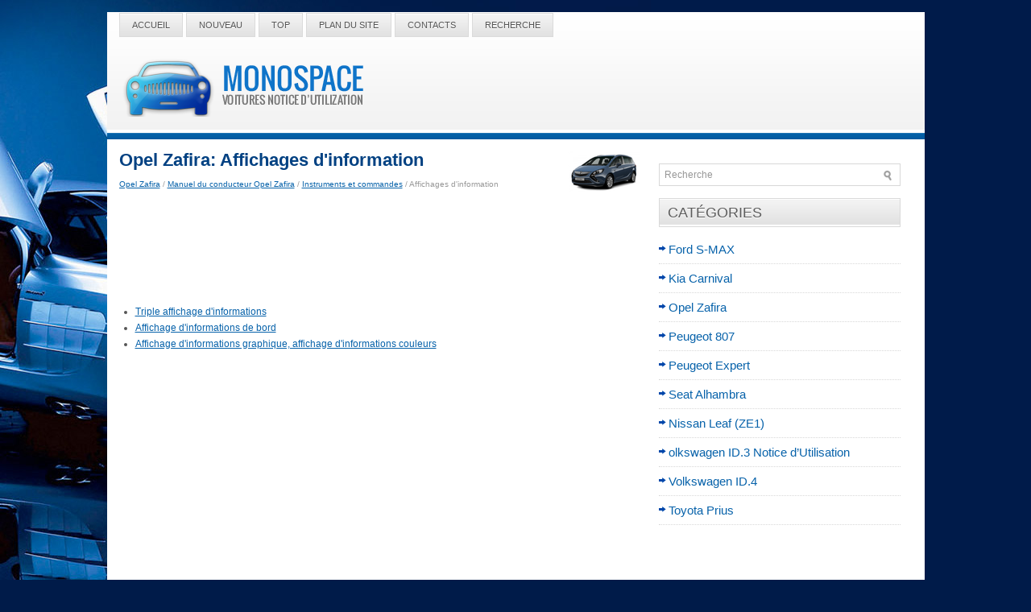

--- FILE ---
content_type: text/html; charset=UTF-8
request_url: https://www.monospacefr.com/opel_zafira-4/affichages_d_information-1192.html
body_size: 2665
content:
<!DOCTYPE html PUBLIC "-//W3C//DTD XHTML 1.0 Transitional//EN" "http://www.w3.org/TR/xhtml1/DTD/xhtml1-transitional.dtd">
<html xmlns="http://www.w3.org/1999/xhtml" lang="en-US">

<head profile="http://gmpg.org/xfn/11">
<meta http-equiv="Content-Type" content="text/html; charset=utf-8">
<meta name="viewport" content="width=device-width, initial-scale=1.0">
<title>Opel Zafira: Affichages d'information - Instruments et commandes - Manuel du conducteur Opel Zafira</title>
<link rel="stylesheet" href="style.css" type="text/css">
<link rel="shortcut icon" href="favicon.ico" type="image/x-icon">
<link href="media-queries.css" rel="stylesheet" type="text/css">
</head>

<body>

<div class="mono_lijen">
	<div class="mono_novi">
		<ul>
			<li><a href="/">Accueil</a></li>
			<li><a href="/new.html">Nouveau</a></li>
			<li><a href="/top.html">Top</a></li>
			<li><a href="/sitemap.html"><nobr>Plan du site</nobr></a></li>
			<li><a href="/contacts.html">Contacts</a></li>
			<li><a href="/search.php">Recherche</a></li>
		</ul>
	</div>
	<div class="mono_brand">
		<a href="/">
		<img src="images/logo.png" alt="Monospace Notice d'utilisation voiture" title="Monospace Notice d'utilisation voiture"></a>
	</div>
	<div class="mono_topdivider">
	</div>
	<div class="mono_since">
		<div class="mono_west">
			<h1><img src="images/pages/small/4.png" alt="Opel Zafira: Affichages d'information - Instruments et commandes - Manuel du conducteur Opel Zafira" border="0" width="100" align=right style="margin: 0px 3px 0 3px">Opel Zafira: Affichages d'information</h1>
			<div class="mono_ahead">
				<div style="font-size:10px; text-decoration:none; margin-top:7px;"><a href="/opel_zafira-4.html">Opel Zafira</a> / <a href="/opel_zafira-4/manuel_du_conducteur_opel_zafira-1062.html">Manuel du conducteur Opel Zafira</a> / <a href="/opel_zafira-4/instruments_et_commandes-1154.html">Instruments et commandes</a> /  Affichages d'information</div></div>
			<script async src="https://pagead2.googlesyndication.com/pagead/js/adsbygoogle.js"></script>
<!-- monospacefr.com top 120 adaptive -->
<ins class="adsbygoogle"
     style="display:block; height:120px;"
     data-ad-client="ca-pub-4191894785090842"
     data-ad-slot="8172848200"></ins>
<script>
     (adsbygoogle = window.adsbygoogle || []).push({});
</script>
			<p><ul><li><a href="/opel_zafira-4/triple_affichage_d_informations-1193.html">Triple affichage d'informations</a></li><li><a href="/opel_zafira-4/affichage_d_informations_de_bord-1194.html">Affichage d'informations de bord</a></li><li><a href="/opel_zafira-4/affichage_d_informations_graphique_affichage_d_informations_couleurs-1195.html">Affichage d'informations graphique, affichage d'informations couleurs</a></li></ul></table></ul><div style="clear:both"></div><div align="center"><div style="margin:10px 0;">
<script async src="https://pagead2.googlesyndication.com/pagead/js/adsbygoogle.js"></script>
<!-- monospacefr.com bot adaptive -->
<ins class="adsbygoogle"
     style="display:block"
     data-ad-client="ca-pub-4191894785090842"
     data-ad-slot="9649581402"
     data-ad-format="auto"
     data-full-width-responsive="true"></ins>
<script>
     (adsbygoogle = window.adsbygoogle || []).push({});
</script>
</div></div>
<div style="width: 45%; margin:5px; float:left">
<h5 style="margin:5px 0"><a href="/opel_zafira-4/eclairage_directionnel_adaptatif-1191.html" style="text-decoration:none"><img src="images/previus.gif" alt="" border="0" style="float:left; margin-right:3px;"><span>&Eacute;clairage directionnel
adaptatif</span></a></h5>
    S'allume ou 
clignote en jaune.
Allum&eacute;
D&eacute;faillance dans le syst&egrave;me.
En cas de d&eacute;faillance du dispositif de
pivotement des phares adaptatifs, les
feux de croisement c ...
   </p></div>
<div style="width: 45%; margin:5px; float:left">
<h5 style="margin:5px 0"><a href="/opel_zafira-4/triple_affichage_d_informations-1193.html" style="text-decoration:none"><img src="images/next.gif" alt="" border="0" style="float:right; margin-left:3px;"><span>Triple affichage d'informations</span></a></h5>
   

Affiche l'heure, la temp&eacute;rature ext&eacute;rieure
et la date ou bien les donn&eacute;es
de l'infotainment system si celui-ci
est allum&eacute;.

L'heure, la date et la temp&eacute;ratu ...
   </p></div>
<div style="clear:both"></div><script>
// <!--
document.write('<iframe src="counter.php?id=1192" width=0 height=0 marginwidth=0 marginheight=0 scrolling=no frameborder=0></iframe>');
// -->

</script>
</p>
		</div>
		<div class="mono_east">
			<div align="center" style="margin:5px 0 15px 0">
				</div>
			<div id="search">
				<form method="get" id="searchform" action="/search.php">
						<input value="Recherche" name="q" id="s" onblur="if (this.value == '')  {this.value = 'Recherche';}" onfocus="if (this.value == 'Recherche') {this.value = '';}" type="text">
						<input type="hidden" name="cx" value="682bd5c4b4bbc021d" />
				    	<input type="hidden" name="cof" value="FORID:11" />
				    	<input type="hidden" name="ie" value="UTF-8" />
				    	<input src="/images/search.png" style="border:0pt none; vertical-align: top; float:right" type="image">
				</form>
			</div>
			<h2>Catégories</h2>
			<ul>
				<li><a href="/ford_s_max-2.html">Ford S-MAX</a></li>
				<li><a href="/kia_carnival-3.html">Kia Carnival</a></li>
				<li><a href="/opel_zafira-4.html">Opel Zafira</a></li>
				<li><a href="/peugeot_807-5.html">Peugeot 807</a></li>
				<li><a href="/peugeot_expert-6.html">Peugeot Expert</a></li>
				<li><a href="/seat_alhambra-8.html">Seat Alhambra</a></li>
				<li><a href="https://nissanleaf.frmans.com/nissan_leaf_ze1_2018_year_manuel_du_conducteur-426.html">Nissan Leaf (ZE1)</a></li>
				<li><a href="https://fr.vw-id3.com/volkswagen_id_3_e11_e12_2019_notice_dv_utilisation-1.html">olkswagen ID.3 Notice d’Utilisation</a></li>
				<li><a href="https://fr.vwid4.autos/">Volkswagen ID.4</a></li>
				<li><a href="https://fr.mytoyo.com/">Toyota Prius</a></li>
			</ul>
			<div align="center" style="margin:15px 0">
				<!--LiveInternet counter--><script type="text/javascript"><!--
document.write("<a href='https://www.liveinternet.ru/click' "+
"target=_blank><img class='counter' src='https://counter.yadro.ru/hit?t11.1;r"+
escape(document.referrer)+((typeof(screen)=="undefined")?"":
";s"+screen.width+"*"+screen.height+"*"+(screen.colorDepth?
screen.colorDepth:screen.pixelDepth))+";u"+escape(document.URL)+
";h"+escape(document.title.substring(0,80))+";"+Math.random()+
"' alt='' title='' "+
"border=0 width=88 height=31><\/a>")//--></script><!--/LiveInternet-->
<br>
<!--LiveInternet counter--><img id="licnt198E" width="0" height="0" style="border:0"
title=""
src="[data-uri]"
alt=""/><script>(function(d,s){d.getElementById("licnt198E").src=
"https://counter.yadro.ru/hit;frclassall?t20.1;r"+escape(d.referrer)+
((typeof(s)=="undefined")?"":";s"+s.width+"*"+s.height+"*"+
(s.colorDepth?s.colorDepth:s.pixelDepth))+";u"+escape(d.URL)+
";h"+escape(d.title.substring(0,150))+";"+Math.random()})
(document,screen)</script><!--/LiveInternet--></div>
		</div>
		<div style="clear:both">
		</div>
	</div>
	<div class="mono_alldone">
		© 2014-2026 Droit d&#39;auteur www.monospacefr.com 0.0085</div>
</div>

</body>

</html>


--- FILE ---
content_type: text/html; charset=utf-8
request_url: https://www.google.com/recaptcha/api2/aframe
body_size: 265
content:
<!DOCTYPE HTML><html><head><meta http-equiv="content-type" content="text/html; charset=UTF-8"></head><body><script nonce="wenLP_JtbGCPpfL4bOTvig">/** Anti-fraud and anti-abuse applications only. See google.com/recaptcha */ try{var clients={'sodar':'https://pagead2.googlesyndication.com/pagead/sodar?'};window.addEventListener("message",function(a){try{if(a.source===window.parent){var b=JSON.parse(a.data);var c=clients[b['id']];if(c){var d=document.createElement('img');d.src=c+b['params']+'&rc='+(localStorage.getItem("rc::a")?sessionStorage.getItem("rc::b"):"");window.document.body.appendChild(d);sessionStorage.setItem("rc::e",parseInt(sessionStorage.getItem("rc::e")||0)+1);localStorage.setItem("rc::h",'1769077915937');}}}catch(b){}});window.parent.postMessage("_grecaptcha_ready", "*");}catch(b){}</script></body></html>

--- FILE ---
content_type: text/css
request_url: https://www.monospacefr.com/opel_zafira-4/style.css
body_size: 1002
content:
@import url(http://fonts.googleapis.com/css?family=Yanone+Kaffeesatz&subset=latin,latin-ext);
* {
    margin: 0;
    padding: 0;
    border: 0;
    font-size: 100%;
    vertical-align: baseline;
}
body {
    background: url("images/fon.jpg") no-repeat scroll center top #001B49;
    color: #555;
    font-family: Arial,Helvetica,sans-serif;
    font-size: 12px;
    line-height: 1.4;
}
a {
    color: #0762AA;
    text-decoration: underline;
}
a:hover, a:focus {
    color: #0586EE;
    text-decoration: none;
}
.mono_lijen {
    width: 1015px;
    margin: 15px auto 0px;
    background: url("images/area.png") repeat-x scroll left top transparent;
}
.mono_novi {
    float: left;
    padding: 0px;
    position: relative;
    height: 28px;
    z-index: 400;
    margin: 10px 0px 0px 15px;
}
.mono_novi ul {
    margin: 0px;
    padding: 0px;
    list-style: outside none none;
    line-height: 1;
}
.mono_novi ul li {
    float: left;
    position: relative;
}
.mono_novi ul li a {
    color: #555555;
    padding: 8px 15px;
    text-decoration: none;
    font-family: Arial, Helvetica, Sans-serif;
    font-size: 11px;
    text-transform: uppercase;
    font-weight: normal;
    background: url(images/m1.png) left top repeat-x;
    border: 1px solid #DBDBDB;
    text-shadow: 0 1px 0 #FFFFFF;
    margin: 0 4px 0 0;
}
.mono_novi ul li a:hover {
    color: #fff;
    outline: 0;
    background: url(images/m1.png) left -128px repeat-x;
    border: 1px solid #173463;
    text-shadow: 0 1px 0 #00112F;
}
.mono_brand {
    float: none;
    margin-left: 15px;
    clear: both;
    padding: 20px 0;
}
.mono_topdivider {
    position: relative;
    height: 8px;
    background: url("images/m2.png") repeat-x scroll left top transparent;
}
.mono_since {
    padding: 15px;
    background: none repeat scroll 0% 0% #FFF;
}
.mono_west {
    overflow: hidden;
    float: left;
    width: 655px;
}
.mono_east {
    overflow: hidden;
    float: left;
    width: 300px;
    margin-left: 15px;
}
.mono_west h1 {
    color: #024182;
    margin: 0px 0px 10px;
    padding: 0px;
    font-family: 'Yanone Kaffeesatz', sans-serif;
    font-size: 22px;
    line-height: 22px;
    font-weight: bold;
}
.mono_ahead {
    color: #999;
    font-size: 12px;
    line-height: 18px;
    padding: 0px 0px 10px;
}
.mono_west p {
    margin: 11px 0;
}
.mono_west ul, .mono_west ol {
    margin: 11px 0 11px 20px;
}
.mono_west li {
    margin: 4px 0;
}
#search {
    border: 1px solid #D8D8D8;
    background: #fff;
    text-align: left;
    padding: 6px 6px 6px 6px;
    margin: 15px 0;
}
#search #s {
    background: none;
    color: #979797;
    border: 0;
    width: calc(100% - 16px);
    padding: 0;
    margin: 0;
    outline: none;
}
#content-search {
    width: 300px;
    padding: 15px 0;
}
.mono_east h2 {
    color: #5C5C5C;
    font-size: 18px;
    line-height: 18px;
    font-family: "Yanone Kaffeesatz",sans-serif;
    font-weight: normal;
    text-decoration: none;
    text-transform: uppercase;
    text-shadow: 0px 1px 0px #FFF;
    background: url("images/cat.png") repeat-x scroll left top transparent;
    margin: 0px 0px 10px;
    padding: 8px 0px 8px 10px;
    border: 1px solid #D9D9D9;
}
.mono_east ul {
    margin: 0px;
    padding: 0px;
    list-style: outside none none;
    line-height: 1.8;
}
.mono_east ul li {
    border-bottom: 1px dotted #D8D8D8;
    font-size: 15px;
    padding: 4px 0 4px 12px;
    background: url("images/mi.png") no-repeat scroll left 13px transparent;
}
.mono_east ul li a {
    text-decoration: none;
}
.mono_alldone {
    margin-bottom: 15px;
    margin-top: 10px;
    color: #FFF;
    background: none repeat scroll 0% 0% #040A33;
    text-align: center;
    padding: 20px 0px;
}
.mono_west img {	max-width: 100%;
}